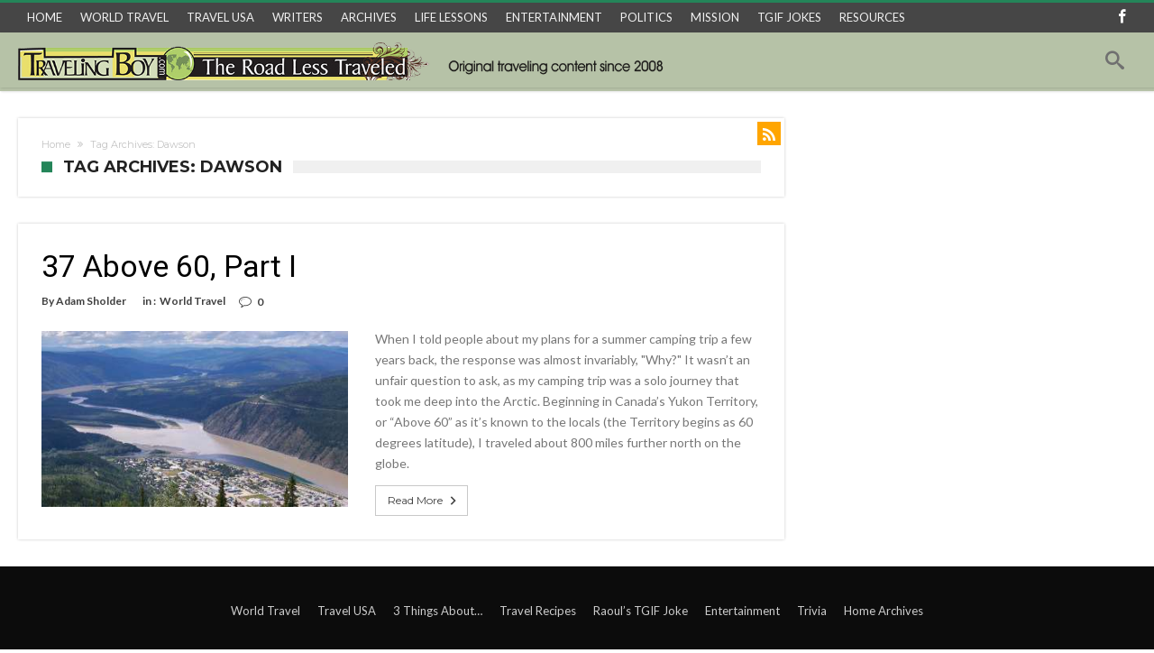

--- FILE ---
content_type: text/html; charset=UTF-8
request_url: https://travelingboy.com/travel/tag/dawson/
body_size: 14643
content:
<!DOCTYPE html>
<html lang="en-US" prefix="og:https://ogp.me/ns#">
<head>
<meta http-equiv="X-UA-Compatible" content="IE=edge" />
<meta http-equiv="Content-Type" content="text/html; charset=utf-8"/>
<meta name="viewport" content="width=device-width, initial-scale=1, maximum-scale=1, user-scalable=0" />
<meta name='robots' content='index, follow, max-image-preview:large, max-snippet:-1, max-video-preview:-1' />
<style>img:is([sizes="auto" i], [sizes^="auto," i]) { contain-intrinsic-size: 3000px 1500px }</style>
<script data-no-defer="1" data-ezscrex="false" data-cfasync="false" data-pagespeed-no-defer data-cookieconsent="ignore">
var ctPublicFunctions = {"_ajax_nonce":"1d7b5cb34a","_rest_nonce":"b17f6922fe","_ajax_url":"\/travel\/wp-admin\/admin-ajax.php","_rest_url":"https:\/\/travelingboy.com\/travel\/wp-json\/","data__cookies_type":"none","data__ajax_type":"rest","text__wait_for_decoding":"Decoding the contact data, let us a few seconds to finish. Anti-Spam by CleanTalk","cookiePrefix":"","wprocket_detected":false}
</script>
<script data-no-defer="1" data-ezscrex="false" data-cfasync="false" data-pagespeed-no-defer data-cookieconsent="ignore">
var ctPublic = {"_ajax_nonce":"1d7b5cb34a","settings__forms__check_internal":"0","settings__forms__check_external":"0","settings__forms__search_test":"1","settings__data__bot_detector_enabled":0,"blog_home":"https:\/\/travelingboy.com\/travel\/","pixel__setting":"0","pixel__enabled":false,"pixel__url":null,"data__email_check_before_post":"1","data__cookies_type":"none","data__key_is_ok":true,"data__visible_fields_required":true,"wl_brandname":"Anti-Spam by CleanTalk","wl_brandname_short":"CleanTalk","ct_checkjs_key":"79d6d8e972e09a6f9c02e5443d189c306c54d32d68a95a4e79a2c6719fb975cb","emailEncoderPassKey":"3e553321e27d119c560dd954dada18c4","bot_detector_forms_excluded":"W10=","advancedCacheExists":false,"varnishCacheExists":false,"wc_ajax_add_to_cart":true}
</script>
<!-- This site is optimized with the Yoast SEO plugin v23.6 - https://yoast.com/wordpress/plugins/seo/ -->
<title>Dawson Archives - Traveling Archive</title>
<link rel="canonical" href="https://travelingboy.com/travel/tag/dawson/" />
<meta property="og:locale" content="en_US" />
<meta property="og:type" content="article" />
<meta property="og:title" content="Dawson Archives - Traveling Archive" />
<meta property="og:url" content="https://travelingboy.com/travel/tag/dawson/" />
<meta property="og:site_name" content="Traveling Archive" />
<meta name="twitter:card" content="summary_large_image" />
<script type="application/ld+json" class="yoast-schema-graph">{"@context":"https://schema.org","@graph":[{"@type":"CollectionPage","@id":"https://travelingboy.com/travel/tag/dawson/","url":"https://travelingboy.com/travel/tag/dawson/","name":"Dawson Archives - Traveling Archive","isPartOf":{"@id":"https://travelingboy.com/travel/#website"},"primaryImageOfPage":{"@id":"https://travelingboy.com/travel/tag/dawson/#primaryimage"},"image":{"@id":"https://travelingboy.com/travel/tag/dawson/#primaryimage"},"thumbnailUrl":"https://travelingboy.com/travel/wp-content/uploads/2019/05/Dawson.jpg","breadcrumb":{"@id":"https://travelingboy.com/travel/tag/dawson/#breadcrumb"},"inLanguage":"en-US"},{"@type":"ImageObject","inLanguage":"en-US","@id":"https://travelingboy.com/travel/tag/dawson/#primaryimage","url":"https://travelingboy.com/travel/wp-content/uploads/2019/05/Dawson.jpg","contentUrl":"https://travelingboy.com/travel/wp-content/uploads/2019/05/Dawson.jpg","width":850,"height":639,"caption":"The town of Dawson, YT, sitting snugly up against the Yukon River. Photo courtesy of Adam Sholder"},{"@type":"BreadcrumbList","@id":"https://travelingboy.com/travel/tag/dawson/#breadcrumb","itemListElement":[{"@type":"ListItem","position":1,"name":"Home","item":"https://travelingboy.com/travel/"},{"@type":"ListItem","position":2,"name":"Dawson"}]},{"@type":"WebSite","@id":"https://travelingboy.com/travel/#website","url":"https://travelingboy.com/travel/","name":"Traveling Archive","description":"Traveling Adventures","potentialAction":[{"@type":"SearchAction","target":{"@type":"EntryPoint","urlTemplate":"https://travelingboy.com/travel/?s={search_term_string}"},"query-input":{"@type":"PropertyValueSpecification","valueRequired":true,"valueName":"search_term_string"}}],"inLanguage":"en-US"}]}</script>
<!-- / Yoast SEO plugin. -->
<link rel='dns-prefetch' href='//fonts.googleapis.com' />
<link rel="alternate" type="application/rss+xml" title="Traveling Archive &raquo; Feed" href="https://travelingboy.com/travel/feed/" />
<link rel="alternate" type="application/rss+xml" title="Traveling Archive &raquo; Comments Feed" href="https://travelingboy.com/travel/comments/feed/" />
<link rel="alternate" type="application/rss+xml" title="Traveling Archive &raquo; Dawson Tag Feed" href="https://travelingboy.com/travel/tag/dawson/feed/" />
<!-- <link rel='stylesheet' id='bdaia_shorty-style-css' href='https://travelingboy.com/travel/wp-content/plugins/bdaia-shortcodes/assets/style.css' type='text/css' media='all' /> -->
<!-- <link rel='stylesheet' id='layerslider-css' href='https://travelingboy.com/travel/wp-content/plugins/LayerSlider/assets/static/layerslider/css/layerslider.css' type='text/css' media='all' /> -->
<!-- <link rel='stylesheet' id='wp-block-library-css' href='https://travelingboy.com/travel/wp-includes/css/dist/block-library/style.min.css' type='text/css' media='all' /> -->
<link rel="stylesheet" type="text/css" href="//travelingboy.com/travel/wp-content/cache/wpfc-minified/8j0j6d4i/44unv.css" media="all"/>
<style id='wp-block-library-theme-inline-css' type='text/css'>
.wp-block-audio :where(figcaption){color:#555;font-size:13px;text-align:center}.is-dark-theme .wp-block-audio :where(figcaption){color:#ffffffa6}.wp-block-audio{margin:0 0 1em}.wp-block-code{border:1px solid #ccc;border-radius:4px;font-family:Menlo,Consolas,monaco,monospace;padding:.8em 1em}.wp-block-embed :where(figcaption){color:#555;font-size:13px;text-align:center}.is-dark-theme .wp-block-embed :where(figcaption){color:#ffffffa6}.wp-block-embed{margin:0 0 1em}.blocks-gallery-caption{color:#555;font-size:13px;text-align:center}.is-dark-theme .blocks-gallery-caption{color:#ffffffa6}:root :where(.wp-block-image figcaption){color:#555;font-size:13px;text-align:center}.is-dark-theme :root :where(.wp-block-image figcaption){color:#ffffffa6}.wp-block-image{margin:0 0 1em}.wp-block-pullquote{border-bottom:4px solid;border-top:4px solid;color:currentColor;margin-bottom:1.75em}.wp-block-pullquote cite,.wp-block-pullquote footer,.wp-block-pullquote__citation{color:currentColor;font-size:.8125em;font-style:normal;text-transform:uppercase}.wp-block-quote{border-left:.25em solid;margin:0 0 1.75em;padding-left:1em}.wp-block-quote cite,.wp-block-quote footer{color:currentColor;font-size:.8125em;font-style:normal;position:relative}.wp-block-quote:where(.has-text-align-right){border-left:none;border-right:.25em solid;padding-left:0;padding-right:1em}.wp-block-quote:where(.has-text-align-center){border:none;padding-left:0}.wp-block-quote.is-large,.wp-block-quote.is-style-large,.wp-block-quote:where(.is-style-plain){border:none}.wp-block-search .wp-block-search__label{font-weight:700}.wp-block-search__button{border:1px solid #ccc;padding:.375em .625em}:where(.wp-block-group.has-background){padding:1.25em 2.375em}.wp-block-separator.has-css-opacity{opacity:.4}.wp-block-separator{border:none;border-bottom:2px solid;margin-left:auto;margin-right:auto}.wp-block-separator.has-alpha-channel-opacity{opacity:1}.wp-block-separator:not(.is-style-wide):not(.is-style-dots){width:100px}.wp-block-separator.has-background:not(.is-style-dots){border-bottom:none;height:1px}.wp-block-separator.has-background:not(.is-style-wide):not(.is-style-dots){height:2px}.wp-block-table{margin:0 0 1em}.wp-block-table td,.wp-block-table th{word-break:normal}.wp-block-table :where(figcaption){color:#555;font-size:13px;text-align:center}.is-dark-theme .wp-block-table :where(figcaption){color:#ffffffa6}.wp-block-video :where(figcaption){color:#555;font-size:13px;text-align:center}.is-dark-theme .wp-block-video :where(figcaption){color:#ffffffa6}.wp-block-video{margin:0 0 1em}:root :where(.wp-block-template-part.has-background){margin-bottom:0;margin-top:0;padding:1.25em 2.375em}
</style>
<style id='classic-theme-styles-inline-css' type='text/css'>
/*! This file is auto-generated */
.wp-block-button__link{color:#fff;background-color:#32373c;border-radius:9999px;box-shadow:none;text-decoration:none;padding:calc(.667em + 2px) calc(1.333em + 2px);font-size:1.125em}.wp-block-file__button{background:#32373c;color:#fff;text-decoration:none}
</style>
<style id='global-styles-inline-css' type='text/css'>
:root{--wp--preset--aspect-ratio--square: 1;--wp--preset--aspect-ratio--4-3: 4/3;--wp--preset--aspect-ratio--3-4: 3/4;--wp--preset--aspect-ratio--3-2: 3/2;--wp--preset--aspect-ratio--2-3: 2/3;--wp--preset--aspect-ratio--16-9: 16/9;--wp--preset--aspect-ratio--9-16: 9/16;--wp--preset--color--black: #000000;--wp--preset--color--cyan-bluish-gray: #abb8c3;--wp--preset--color--white: #ffffff;--wp--preset--color--pale-pink: #f78da7;--wp--preset--color--vivid-red: #cf2e2e;--wp--preset--color--luminous-vivid-orange: #ff6900;--wp--preset--color--luminous-vivid-amber: #fcb900;--wp--preset--color--light-green-cyan: #7bdcb5;--wp--preset--color--vivid-green-cyan: #00d084;--wp--preset--color--pale-cyan-blue: #8ed1fc;--wp--preset--color--vivid-cyan-blue: #0693e3;--wp--preset--color--vivid-purple: #9b51e0;--wp--preset--gradient--vivid-cyan-blue-to-vivid-purple: linear-gradient(135deg,rgba(6,147,227,1) 0%,rgb(155,81,224) 100%);--wp--preset--gradient--light-green-cyan-to-vivid-green-cyan: linear-gradient(135deg,rgb(122,220,180) 0%,rgb(0,208,130) 100%);--wp--preset--gradient--luminous-vivid-amber-to-luminous-vivid-orange: linear-gradient(135deg,rgba(252,185,0,1) 0%,rgba(255,105,0,1) 100%);--wp--preset--gradient--luminous-vivid-orange-to-vivid-red: linear-gradient(135deg,rgba(255,105,0,1) 0%,rgb(207,46,46) 100%);--wp--preset--gradient--very-light-gray-to-cyan-bluish-gray: linear-gradient(135deg,rgb(238,238,238) 0%,rgb(169,184,195) 100%);--wp--preset--gradient--cool-to-warm-spectrum: linear-gradient(135deg,rgb(74,234,220) 0%,rgb(151,120,209) 20%,rgb(207,42,186) 40%,rgb(238,44,130) 60%,rgb(251,105,98) 80%,rgb(254,248,76) 100%);--wp--preset--gradient--blush-light-purple: linear-gradient(135deg,rgb(255,206,236) 0%,rgb(152,150,240) 100%);--wp--preset--gradient--blush-bordeaux: linear-gradient(135deg,rgb(254,205,165) 0%,rgb(254,45,45) 50%,rgb(107,0,62) 100%);--wp--preset--gradient--luminous-dusk: linear-gradient(135deg,rgb(255,203,112) 0%,rgb(199,81,192) 50%,rgb(65,88,208) 100%);--wp--preset--gradient--pale-ocean: linear-gradient(135deg,rgb(255,245,203) 0%,rgb(182,227,212) 50%,rgb(51,167,181) 100%);--wp--preset--gradient--electric-grass: linear-gradient(135deg,rgb(202,248,128) 0%,rgb(113,206,126) 100%);--wp--preset--gradient--midnight: linear-gradient(135deg,rgb(2,3,129) 0%,rgb(40,116,252) 100%);--wp--preset--font-size--small: 13px;--wp--preset--font-size--medium: 20px;--wp--preset--font-size--large: 36px;--wp--preset--font-size--x-large: 42px;--wp--preset--font-family--inter: "Inter", sans-serif;--wp--preset--font-family--cardo: Cardo;--wp--preset--spacing--20: 0.44rem;--wp--preset--spacing--30: 0.67rem;--wp--preset--spacing--40: 1rem;--wp--preset--spacing--50: 1.5rem;--wp--preset--spacing--60: 2.25rem;--wp--preset--spacing--70: 3.38rem;--wp--preset--spacing--80: 5.06rem;--wp--preset--shadow--natural: 6px 6px 9px rgba(0, 0, 0, 0.2);--wp--preset--shadow--deep: 12px 12px 50px rgba(0, 0, 0, 0.4);--wp--preset--shadow--sharp: 6px 6px 0px rgba(0, 0, 0, 0.2);--wp--preset--shadow--outlined: 6px 6px 0px -3px rgba(255, 255, 255, 1), 6px 6px rgba(0, 0, 0, 1);--wp--preset--shadow--crisp: 6px 6px 0px rgba(0, 0, 0, 1);}:where(.is-layout-flex){gap: 0.5em;}:where(.is-layout-grid){gap: 0.5em;}body .is-layout-flex{display: flex;}.is-layout-flex{flex-wrap: wrap;align-items: center;}.is-layout-flex > :is(*, div){margin: 0;}body .is-layout-grid{display: grid;}.is-layout-grid > :is(*, div){margin: 0;}:where(.wp-block-columns.is-layout-flex){gap: 2em;}:where(.wp-block-columns.is-layout-grid){gap: 2em;}:where(.wp-block-post-template.is-layout-flex){gap: 1.25em;}:where(.wp-block-post-template.is-layout-grid){gap: 1.25em;}.has-black-color{color: var(--wp--preset--color--black) !important;}.has-cyan-bluish-gray-color{color: var(--wp--preset--color--cyan-bluish-gray) !important;}.has-white-color{color: var(--wp--preset--color--white) !important;}.has-pale-pink-color{color: var(--wp--preset--color--pale-pink) !important;}.has-vivid-red-color{color: var(--wp--preset--color--vivid-red) !important;}.has-luminous-vivid-orange-color{color: var(--wp--preset--color--luminous-vivid-orange) !important;}.has-luminous-vivid-amber-color{color: var(--wp--preset--color--luminous-vivid-amber) !important;}.has-light-green-cyan-color{color: var(--wp--preset--color--light-green-cyan) !important;}.has-vivid-green-cyan-color{color: var(--wp--preset--color--vivid-green-cyan) !important;}.has-pale-cyan-blue-color{color: var(--wp--preset--color--pale-cyan-blue) !important;}.has-vivid-cyan-blue-color{color: var(--wp--preset--color--vivid-cyan-blue) !important;}.has-vivid-purple-color{color: var(--wp--preset--color--vivid-purple) !important;}.has-black-background-color{background-color: var(--wp--preset--color--black) !important;}.has-cyan-bluish-gray-background-color{background-color: var(--wp--preset--color--cyan-bluish-gray) !important;}.has-white-background-color{background-color: var(--wp--preset--color--white) !important;}.has-pale-pink-background-color{background-color: var(--wp--preset--color--pale-pink) !important;}.has-vivid-red-background-color{background-color: var(--wp--preset--color--vivid-red) !important;}.has-luminous-vivid-orange-background-color{background-color: var(--wp--preset--color--luminous-vivid-orange) !important;}.has-luminous-vivid-amber-background-color{background-color: var(--wp--preset--color--luminous-vivid-amber) !important;}.has-light-green-cyan-background-color{background-color: var(--wp--preset--color--light-green-cyan) !important;}.has-vivid-green-cyan-background-color{background-color: var(--wp--preset--color--vivid-green-cyan) !important;}.has-pale-cyan-blue-background-color{background-color: var(--wp--preset--color--pale-cyan-blue) !important;}.has-vivid-cyan-blue-background-color{background-color: var(--wp--preset--color--vivid-cyan-blue) !important;}.has-vivid-purple-background-color{background-color: var(--wp--preset--color--vivid-purple) !important;}.has-black-border-color{border-color: var(--wp--preset--color--black) !important;}.has-cyan-bluish-gray-border-color{border-color: var(--wp--preset--color--cyan-bluish-gray) !important;}.has-white-border-color{border-color: var(--wp--preset--color--white) !important;}.has-pale-pink-border-color{border-color: var(--wp--preset--color--pale-pink) !important;}.has-vivid-red-border-color{border-color: var(--wp--preset--color--vivid-red) !important;}.has-luminous-vivid-orange-border-color{border-color: var(--wp--preset--color--luminous-vivid-orange) !important;}.has-luminous-vivid-amber-border-color{border-color: var(--wp--preset--color--luminous-vivid-amber) !important;}.has-light-green-cyan-border-color{border-color: var(--wp--preset--color--light-green-cyan) !important;}.has-vivid-green-cyan-border-color{border-color: var(--wp--preset--color--vivid-green-cyan) !important;}.has-pale-cyan-blue-border-color{border-color: var(--wp--preset--color--pale-cyan-blue) !important;}.has-vivid-cyan-blue-border-color{border-color: var(--wp--preset--color--vivid-cyan-blue) !important;}.has-vivid-purple-border-color{border-color: var(--wp--preset--color--vivid-purple) !important;}.has-vivid-cyan-blue-to-vivid-purple-gradient-background{background: var(--wp--preset--gradient--vivid-cyan-blue-to-vivid-purple) !important;}.has-light-green-cyan-to-vivid-green-cyan-gradient-background{background: var(--wp--preset--gradient--light-green-cyan-to-vivid-green-cyan) !important;}.has-luminous-vivid-amber-to-luminous-vivid-orange-gradient-background{background: var(--wp--preset--gradient--luminous-vivid-amber-to-luminous-vivid-orange) !important;}.has-luminous-vivid-orange-to-vivid-red-gradient-background{background: var(--wp--preset--gradient--luminous-vivid-orange-to-vivid-red) !important;}.has-very-light-gray-to-cyan-bluish-gray-gradient-background{background: var(--wp--preset--gradient--very-light-gray-to-cyan-bluish-gray) !important;}.has-cool-to-warm-spectrum-gradient-background{background: var(--wp--preset--gradient--cool-to-warm-spectrum) !important;}.has-blush-light-purple-gradient-background{background: var(--wp--preset--gradient--blush-light-purple) !important;}.has-blush-bordeaux-gradient-background{background: var(--wp--preset--gradient--blush-bordeaux) !important;}.has-luminous-dusk-gradient-background{background: var(--wp--preset--gradient--luminous-dusk) !important;}.has-pale-ocean-gradient-background{background: var(--wp--preset--gradient--pale-ocean) !important;}.has-electric-grass-gradient-background{background: var(--wp--preset--gradient--electric-grass) !important;}.has-midnight-gradient-background{background: var(--wp--preset--gradient--midnight) !important;}.has-small-font-size{font-size: var(--wp--preset--font-size--small) !important;}.has-medium-font-size{font-size: var(--wp--preset--font-size--medium) !important;}.has-large-font-size{font-size: var(--wp--preset--font-size--large) !important;}.has-x-large-font-size{font-size: var(--wp--preset--font-size--x-large) !important;}
:where(.wp-block-post-template.is-layout-flex){gap: 1.25em;}:where(.wp-block-post-template.is-layout-grid){gap: 1.25em;}
:where(.wp-block-columns.is-layout-flex){gap: 2em;}:where(.wp-block-columns.is-layout-grid){gap: 2em;}
:root :where(.wp-block-pullquote){font-size: 1.5em;line-height: 1.6;}
</style>
<!-- <link rel='stylesheet' id='bdaia_shorty_stylesheet-css' href='https://travelingboy.com/travel/wp-content/plugins/bdaia-shortcodes/assets/shortcodes.css' type='text/css' media='all' /> -->
<!-- <link rel='stylesheet' id='ct_public_css-css' href='https://travelingboy.com/travel/wp-content/plugins/cleantalk-spam-protect/css/cleantalk-public.min.css' type='text/css' media='all' /> -->
<!-- <link rel='stylesheet' id='ct_email_decoder_css-css' href='https://travelingboy.com/travel/wp-content/plugins/cleantalk-spam-protect/css/cleantalk-email-decoder.min.css' type='text/css' media='all' /> -->
<!-- <link rel='stylesheet' id='contact-form-7-css' href='https://travelingboy.com/travel/wp-content/plugins/contact-form-7/includes/css/styles.css' type='text/css' media='all' /> -->
<!-- <link rel='stylesheet' id='collapscore-css-css' href='https://travelingboy.com/travel/wp-content/plugins/jquery-collapse-o-matic/css/core_style.css' type='text/css' media='all' /> -->
<!-- <link rel='stylesheet' id='collapseomatic-css-css' href='https://travelingboy.com/travel/wp-content/plugins/jquery-collapse-o-matic/css/light_style.css' type='text/css' media='all' /> -->
<!-- <link rel='stylesheet' id='rs-plugin-settings-css' href='https://travelingboy.com/travel/wp-content/plugins/revslider/public/assets/css/rs6.css' type='text/css' media='all' /> -->
<link rel="stylesheet" type="text/css" href="//travelingboy.com/travel/wp-content/cache/wpfc-minified/m7v3q478/44unv.css" media="all"/>
<style id='rs-plugin-settings-inline-css' type='text/css'>
#rs-demo-id {}
</style>
<!-- <link rel='stylesheet' id='woocommerce-layout-css' href='https://travelingboy.com/travel/wp-content/plugins/woocommerce/assets/css/woocommerce-layout.css' type='text/css' media='all' /> -->
<link rel="stylesheet" type="text/css" href="//travelingboy.com/travel/wp-content/cache/wpfc-minified/g1nadt8t/44unv.css" media="all"/>
<!-- <link rel='stylesheet' id='woocommerce-smallscreen-css' href='https://travelingboy.com/travel/wp-content/plugins/woocommerce/assets/css/woocommerce-smallscreen.css' type='text/css' media='only screen and (max-width: 768px)' /> -->
<link rel="stylesheet" type="text/css" href="//travelingboy.com/travel/wp-content/cache/wpfc-minified/f574v60d/44unv.css" media="only screen and (max-width: 768px)"/>
<!-- <link rel='stylesheet' id='woocommerce-general-css' href='https://travelingboy.com/travel/wp-content/plugins/woocommerce/assets/css/woocommerce.css' type='text/css' media='all' /> -->
<link rel="stylesheet" type="text/css" href="//travelingboy.com/travel/wp-content/cache/wpfc-minified/9hsmwnqf/44unv.css" media="all"/>
<style id='woocommerce-inline-inline-css' type='text/css'>
.woocommerce form .form-row .required { visibility: visible; }
</style>
<!-- <link rel='stylesheet' id='mc4wp-form-basic-css' href='https://travelingboy.com/travel/wp-content/plugins/mailchimp-for-wp/assets/css/form-basic.css' type='text/css' media='all' /> -->
<link rel="stylesheet" type="text/css" href="//travelingboy.com/travel/wp-content/cache/wpfc-minified/7l02pqqd/44unv.css" media="all"/>
<link rel='stylesheet' id='woohoo-google-fonts-css' href='https://fonts.googleapis.com/css?family=Oswald%3A400%2C300%2C700%7CLato%3A400%2C300%2C700%2C900%7CWork+Sans%3A400%2C300%2C500%2C600%2C700%2C800%2C900%7COpen+Sans%3A400%2C600%2C700%2C800%7CPlayfair+Display%3A400%2C700%2C900%2C400italic%7CRaleway%3A400%2C300%2C500%2C600%2C700%2C800%2C900%7CRoboto%3A400%2C300%2C100%2C700%7CMontserrat%3A400%2C700&#038;subset=latin%2Cgreek%2Cgreek-ext%2Cvietnamese%2Ccyrillic-ext%2Clatin-ext%2Ccyrillic' type='text/css' media='all' />
<!-- <link rel='stylesheet' id='woohoo-default-css' href='https://travelingboy.com/travel/wp-content/themes/woohoo254/css/style.css' type='text/css' media='all' /> -->
<link rel="stylesheet" type="text/css" href="//travelingboy.com/travel/wp-content/cache/wpfc-minified/l213qjm3/44unv.css" media="all"/>
<style id='woohoo-default-inline-css' type='text/css'>
#bdCheckAlso, #bdCheckAlso h4.block-title span, div.bd-sidebar .widget, div.bd-sidebar .widget h4.block-title span, div.bd-sidebar .bdaia-widget-tabs .bdaia-tabs-nav, div.bd-sidebar div.widget.bdaia-widget.bdaia-widget-counter .bdaia-wc-style1 li a { background-color:#F1F2E3 }div.bdaia-template-head, div.bdaia-template-head h4.block-title span, div.bdaia-block-wrap .carousel-nav, div.bdaia-block-wrap h4.block-title span, div.bdaia-block-wrap, div.bdaia-blocks, div.bdaia-blocks div.block-article, div.bdaia-blocks.bdaia-block6 div.block-article, div.bdaia-blocks.bdaia-block6 div.block-article .block-article-content-wrapper {background-color: #ffffff;}div.bdaia-block-wrap div.bdaia-blocks div.block-article {border:0 none !important}
</style>
<!-- <link rel='stylesheet' id='wooohoo-ilightbox-skin-css' href='https://travelingboy.com/travel/wp-content/themes/woohoo254/css/ilightbox/dark-skin/skin.css' type='text/css' media='all' /> -->
<!-- <link rel='stylesheet' id='wooohoo-ilightbox-skin-black-css' href='https://travelingboy.com/travel/wp-content/themes/woohoo254/css/ilightbox/metro-black-skin/skin.css' type='text/css' media='all' /> -->
<!-- <link rel='stylesheet' id='woohoo-woocommerce-css' href='https://travelingboy.com/travel/wp-content/themes/woohoo254/css/woocommerce.css' type='text/css' media='all' /> -->
<link rel="stylesheet" type="text/css" href="//travelingboy.com/travel/wp-content/cache/wpfc-minified/g221q3ie/44unv.css" media="all"/>
<script type="text/javascript" id="jquery-core-js-extra">
/* <![CDATA[ */
var bd_w_blocks = {"bdaia_w_ajax_url":"https:\/\/travelingboy.com\/travel\/wp-admin\/admin-ajax.php","bdaia_w_ajax_nonce":"f58f4c79c4"};
var bd_blocks = {"bdaia_ajax_url":"https:\/\/travelingboy.com\/travel\/wp-admin\/admin-ajax.php","bdaia_ajaxnonce":"f58f4c79c4"};
/* ]]> */
</script>
<script src='//travelingboy.com/travel/wp-content/cache/wpfc-minified/7ah5abti/44unv.js' type="text/javascript"></script>
<!-- <script type="text/javascript" src="https://travelingboy.com/travel/wp-includes/js/jquery/jquery.min.js" id="jquery-core-js"></script> -->
<!-- <script type="text/javascript" src="https://travelingboy.com/travel/wp-includes/js/jquery/jquery-migrate.min.js" id="jquery-migrate-js"></script> -->
<script type="text/javascript" id="layerslider-utils-js-extra">
/* <![CDATA[ */
var LS_Meta = {"v":"6.11.2","fixGSAP":"1"};
/* ]]> */
</script>
<script src='//travelingboy.com/travel/wp-content/cache/wpfc-minified/l1k3vh63/44unv.js' type="text/javascript"></script>
<!-- <script type="text/javascript" src="https://travelingboy.com/travel/wp-content/plugins/LayerSlider/assets/static/layerslider/js/layerslider.utils.js" id="layerslider-utils-js"></script> -->
<!-- <script type="text/javascript" src="https://travelingboy.com/travel/wp-content/plugins/LayerSlider/assets/static/layerslider/js/layerslider.kreaturamedia.jquery.js" id="layerslider-js"></script> -->
<!-- <script type="text/javascript" src="https://travelingboy.com/travel/wp-content/plugins/LayerSlider/assets/static/layerslider/js/layerslider.transitions.js" id="layerslider-transitions-js"></script> -->
<!-- <script type="text/javascript" src="https://travelingboy.com/travel/wp-content/plugins/bdaia-shortcodes/assets/js/scripts.js" id="bdaia_shorty_scripts-js"></script> -->
<!-- <script type="text/javascript" src="https://travelingboy.com/travel/wp-content/plugins/bdaia-shortcodes/assets/js/shorty-min.js" id="bdaia_shorty_min-js"></script> -->
<!-- <script type="text/javascript" data-pagespeed-no-defer src="https://travelingboy.com/travel/wp-content/plugins/cleantalk-spam-protect/js/apbct-public-bundle.min.js" id="ct_public_functions-js"></script> -->
<!-- <script type="text/javascript" src="https://travelingboy.com/travel/wp-content/plugins/revslider/public/assets/js/rbtools.min.js" id="tp-tools-js"></script> -->
<!-- <script type="text/javascript" src="https://travelingboy.com/travel/wp-content/plugins/revslider/public/assets/js/rs6.min.js" id="revmin-js"></script> -->
<!-- <script type="text/javascript" src="https://travelingboy.com/travel/wp-content/plugins/woocommerce/assets/js/jquery-blockui/jquery.blockUI.min.js" id="jquery-blockui-js" data-wp-strategy="defer"></script> -->
<script type="text/javascript" id="wc-add-to-cart-js-extra">
/* <![CDATA[ */
var wc_add_to_cart_params = {"ajax_url":"\/travel\/wp-admin\/admin-ajax.php","wc_ajax_url":"\/travel\/?wc-ajax=%%endpoint%%","i18n_view_cart":"View cart","cart_url":"https:\/\/travelingboy.com\/travel\/cart\/","is_cart":"","cart_redirect_after_add":"no"};
/* ]]> */
</script>
<script src='//travelingboy.com/travel/wp-content/cache/wpfc-minified/219gsjo/44unv.js' type="text/javascript"></script>
<!-- <script type="text/javascript" src="https://travelingboy.com/travel/wp-content/plugins/woocommerce/assets/js/frontend/add-to-cart.min.js" id="wc-add-to-cart-js" data-wp-strategy="defer"></script> -->
<!-- <script type="text/javascript" src="https://travelingboy.com/travel/wp-content/themes/woohoo254/js/js-cookie.js" id="js-cookie-js"></script> -->
<script type="text/javascript" id="woocommerce-js-extra">
/* <![CDATA[ */
var woocommerce_params = {"ajax_url":"\/travel\/wp-admin\/admin-ajax.php","wc_ajax_url":"\/travel\/?wc-ajax=%%endpoint%%"};
/* ]]> */
</script>
<script src='//travelingboy.com/travel/wp-content/cache/wpfc-minified/1zqza1og/44unv.js' type="text/javascript"></script>
<!-- <script type="text/javascript" src="https://travelingboy.com/travel/wp-content/plugins/woocommerce/assets/js/frontend/woocommerce.min.js" id="woocommerce-js" defer="defer" data-wp-strategy="defer"></script> -->
<script type="text/javascript" id="wptao_events-js-extra">
/* <![CDATA[ */
var wtbpWptao = {"ajaxEndpoint":"https:\/\/travelingboy.com\/travel\/wp-admin\/admin-ajax.php"};
/* ]]> */
</script>
<script src='//travelingboy.com/travel/wp-content/cache/wpfc-minified/m1c756b5/44unv.js' type="text/javascript"></script>
<!-- <script type="text/javascript" src="https://travelingboy.com/travel/wp-content/plugins/wp-tao/assets/js/events.js" id="wptao_events-js"></script> -->
<!-- <script type="text/javascript" src="https://travelingboy.com/travel/wp-content/plugins/js_composer/assets/js/vendors/woocommerce-add-to-cart.js" id="vc_woocommerce-add-to-cart-js-js"></script> -->
<script></script><meta name="generator" content="Powered by LayerSlider 6.11.2 - Multi-Purpose, Responsive, Parallax, Mobile-Friendly Slider Plugin for WordPress." />
<!-- LayerSlider updates and docs at: https://layerslider.kreaturamedia.com -->
<link rel="https://api.w.org/" href="https://travelingboy.com/travel/wp-json/" /><link rel="alternate" title="JSON" type="application/json" href="https://travelingboy.com/travel/wp-json/wp/v2/tags/2452" /><link rel="EditURI" type="application/rsd+xml" title="RSD" href="https://travelingboy.com/travel/xmlrpc.php?rsd" />
<meta name="generator" content="WordPress 6.7.2" />
<meta name="generator" content="WooCommerce 9.3.3" />
<meta charset="utf-8">
<meta name="abstract" content="Traveling Adventures">
<meta name="author" content="admin">
<meta name="classification" content="As the World Turns, Audrey’s Travel Recipes, Book Review, Dear Heather, Eclectic Stuff, Entertainment, Jedediah, Life Lessons, Photography, Politics, Product Review, Raoul's TGIF, T-Boy Society of Film &amp; Music, Ten Clicks, Three Things About..., Time Capsule Cinema, Travel Advice, Travel News, Travel USA, Uncategorized, World Travel">
<meta name="copyright" content="Copyright Traveling Boy - All rights Reserved.">
<meta name="designer" content="bdaia">
<meta name="distribution" content="Global">
<meta name="language" content="en-US">
<meta name="publisher" content="Traveling Boy">
<meta name="rating" content="General">
<meta name="resource-type" content="Document">
<meta name="revisit-after" content="3">
<meta name="subject" content="As the World Turns, Audrey’s Travel Recipes, Book Review, Dear Heather, Eclectic Stuff, Entertainment, Jedediah, Life Lessons, Photography, Politics, Product Review, Raoul's TGIF, T-Boy Society of Film &amp; Music, Ten Clicks, Three Things About..., Time Capsule Cinema, Travel Advice, Travel News, Travel USA, Uncategorized, World Travel">
<meta name="template" content="Woohoo">
<meta name="robots" content="index,follow">
<meta name="example" content="custom: 2019-06-25">
<script type="text/javascript">
/* <![CDATA[ */
var sf_position = '0';
var sf_templates = "<a href=\"{search_url_escaped}\"><span class=\"sf_text\">View All Results<\/span><\/a>";
var sf_input = '.search-live';
jQuery(document).ready(function(){
jQuery(sf_input).ajaxyLiveSearch({"expand":false,"searchUrl":"https:\/\/travelingboy.com\/travel\/?s=%s","text":"Search","delay":500,"iwidth":180,"width":315,"ajaxUrl":"https:\/\/travelingboy.com\/travel\/wp-admin\/admin-ajax.php","rtl":0});
jQuery(".live-search_ajaxy-selective-input").keyup(function() {
var width = jQuery(this).val().length * 8;
if(width < 50) {
width = 50;
}
jQuery(this).width(width);
});
jQuery(".live-search_ajaxy-selective-search").click(function() {
jQuery(this).find(".live-search_ajaxy-selective-input").focus();
});
jQuery(".live-search_ajaxy-selective-close").click(function() {
jQuery(this).parent().remove();
});
});
/* ]]> */
</script>
<link rel="shortcut icon" href="https://travelingboy.com/travel/wp-content/themes/woohoo254/images/favicon.png" type="image/x-icon" /><script type="text/javascript">
/* <![CDATA[ */
var userRating = {"ajaxurl":"https://travelingboy.com/travel/wp-admin/admin-ajax.php" , "your_rating":"" , "nonce":"f58f4c79c4"};
var userLike = {"ajaxurl":"https://travelingboy.com/travel/wp-admin/admin-ajax.php" , "nonce":"f58f4c79c4"};
/* ]]> */
var bdaia_theme_uri = 'https://travelingboy.com/travel/wp-content/themes/woohoo254';
</script>
<style type="text/css">
.bd-cat-25{ background : #20948B !important }.bd-cat-25:before{ border-top-color : #20948B !important }.bd-cat-1186{ background : #82cc3d !important }.bd-cat-1186:before{ border-top-color : #82cc3d !important }.bd-cat-343{ background : #9b2be6 !important }.bd-cat-343:before{ border-top-color : #9b2be6 !important }.bd-cat-240{ background : #F46A4E !important }.bd-cat-240:before{ border-top-color : #F46A4E !important }.bd-cat-35{ background : #7d246b !important }.bd-cat-35:before{ border-top-color : #7d246b !important }.bd-cat-1639{ background : #FA3C62 !important }.bd-cat-1639:before{ border-top-color : #FA3C62 !important }.bd-cat-256{ background : #141acc !important }.bd-cat-256:before{ border-top-color : #141acc !important }.bd-cat-697{ background : #adad74 !important }.bd-cat-697:before{ border-top-color : #adad74 !important }.bd-cat-818{ background : #2096a8 !important }.bd-cat-818:before{ border-top-color : #2096a8 !important }.bd-cat-3418{ background : #f26a30 !important }.bd-cat-3418:before{ border-top-color : #f26a30 !important }.bd-cat-18{ background : #5C4A72 !important }.bd-cat-18:before{ border-top-color : #5C4A72 !important }.bd-cat-117{ background : #A3586D !important }.bd-cat-117:before{ border-top-color : #A3586D !important }.bd-cat-57{ background : #F3B05A !important }.bd-cat-57:before{ border-top-color : #F3B05A !important }.bd-cat-16{ background : #6633cc !important }.bd-cat-16:before{ border-top-color : #6633cc !important }.bd-cat-17{ background : #27a365 !important }.bd-cat-17:before{ border-top-color : #27a365 !important }.bdaia-post-title .entry-title{font-weight: 600; }
a:hover{color:#248559}
::selection{background:#248559}
a.more-link, button, .btn-link, input[type="button"], input[type="reset"], input[type="submit"] { background-color:#248559}
button:active, .btn-link:active, input[type="button"]:active, input[type="reset"]:active, input[type="submit"]:active { background-color:#248559}
.gotop:hover { background-color:#248559}
.top-search { background-color:#248559}
.primary-menu ul#menu-primary > li.current-menu-parent, .primary-menu ul#menu-primary > li.current-menu-ancestor, .primary-menu ul#menu-primary > li.current-menu-item, .primary-menu ul#menu-primary > li.current_page_item { color: #248559; }
.primary-menu ul#menu-primary > li.current-menu-parent > a, .primary-menu ul#menu-primary > li.current-menu-ancestor > a, .primary-menu ul#menu-primary > li.current-menu-item > a, .primary-menu ul#menu-primary > li.current_page_item > a { color: #248559; }
.primary-menu ul#menu-primary > li:hover > a { color: #248559; }
.primary-menu ul#menu-primary li.bd_menu_item ul.sub-menu li:hover > ul.sub-menu, .primary-menu ul#menu-primary li.bd_mega_menu:hover > ul.bd_mega.sub-menu, .primary-menu ul#menu-primary li.bd_menu_item:hover > ul.sub-menu, .primary-menu ul#menu-primary .sub_cats_posts { border-top-color: #248559; }
div.nav-menu.primary-menu-dark a.menu-trigger:hover i, div.nav-menu.primary-menu-light a.menu-trigger:hover i, div.nav-menu.primary-menu-light a.menu-trigger.active i, div.nav-menu.primary-menu-dark a.menu-trigger.active i { background: #248559; }
span.bd-criteria-percentage { background: #248559; color: #248559; }
.divider-colors { background: #248559; }
.blog-v1 article .entry-meta a { color: #248559; }
.blog-v1 article .article-formats { background-color: #248559; }
.cat-links { background-color: #248559; }
.new-box { border-top-color: #248559; }
.widget a:hover { color: #248559; }
.timeline-article a:hover i {
color: #248559;
}
h4.block-title:before {background: #248559;}
#header.bdayh-header.a {background: #248559;}
.bdaia-load-comments-btn a:hover,
.bd-more-btn:hover{
border-color: #248559 ;
background-color: #248559 ;
}
#bdaia-cats-builder ul.slick-dots li.slick-active button{
background: #248559;
}
.bdaia-cats-more-btn,
.bbd-post-cat-content, .bbd-post-cat-content a,
.blog-v1 article a.more-link { color: #248559; }
#big-grids .flex-next:hover,
#big-grids .flex-prev:hover,
.featured-title:hover .featured-cat a,
.featured-title .featured-comment a,
.big-grids-container .flex-control-paging li a.flex-active,
.tagcloud a:hover { background: #248559; }
.featured-title:hover .bd-cat-link:before {border-top-color: #248559;}
.featured-title .featured-comment a:after {
border-color: #248559 rgba(0, 0, 0, 0) rgba(0, 0, 0, 0) rgba(0, 0, 0, 0);
}
ul.tabs_nav li.active a { background: #248559; }
.bd-tweets ul.tweet_list li.twitter-item a { color: #248559; }
.widget.bd-login .login_user .bio-author-desc a { color: #248559; }
.comment-reply-link, .comment-reply-link:link, .comment-reply-link:active { color: #248559; }
.gallery-caption { background-color: #248559; }
.slider-flex ol.flex-control-paging li a.flex-active { background: #248559; }
#folio-main ul#filters li a.selected { background: #248559; }
.search-mobile button.search-button { background: #248559; }
.bdaia-pagination .current {
background-color: #248559;
border-color: #248559;
}
.gotop{background: #248559;}
.ei-slider-thumbs li.ei-slider-element {background: #248559;}
.ei-title h2,
.ei-title h3 {border-right-color: #248559;}
.sk-circle .sk-child:before,
#reading-position-indicator{background: #248559;}
#bdCheckAlso{border-top-color: #248559;}
.woocommerce .product .onsale, .woocommerce .product a.button:hover, .woocommerce .product #respond input#submit:hover, .woocommerce .checkout input#place_order:hover, .woocommerce .woocommerce.widget .button:hover, .single-product .product .summary .cart .button:hover, .woocommerce-cart .woocommerce table.cart .button:hover, .woocommerce-cart .woocommerce .shipping-calculator-form .button:hover, .woocommerce .woocommerce-message .button:hover, .woocommerce .woocommerce-error .button:hover, .woocommerce .woocommerce-info .button:hover, .woocommerce-checkout .woocommerce input.button:hover, .woocommerce-page .woocommerce a.button:hover, .woocommerce-account div.woocommerce .button:hover, .woocommerce.widget .ui-slider .ui-slider-handle, .woocommerce.widget.widget_layered_nav_filters ul li a {background: none repeat scroll 0 0 #248559 !important}
.bdaia-post-content blockquote p,
blockquote p{
color: #248559;
}
.bdaia-ns-wrap:after {background:#248559}
.bdaia-header-default #navigation .primary-menu ul#menu-primary > li >.bd_mega.sub-menu,
.bdaia-header-default #navigation .primary-menu ul#menu-primary > li > .sub-menu,
.bdaia-header-default #navigation .primary-menu ul#menu-primary .sub_cats_posts {border-top-color: #248559}
.bdaia-header-default #navigation .primary-menu ul#menu-primary > li:hover > a:after,
.bdaia-header-default #navigation .primary-menu ul#menu-primary > li.current-menu-item > a:after,
.bdaia-header-default #navigation .primary-menu ul#menu-primary > li.current-menu-ancestor > a:after,
.bdaia-header-default #navigation .primary-menu ul#menu-primary > li.current-menu-parent > a:after {background:#248559}
.bdaia-header-default #navigation .primary-menu #menu-primary > li:hover > a{color: #248559}
.bdayh-click-open{background:#248559}
div.bdaia-alert-new-posts-inner,
.bdaia-header-default .header-wrapper{border-top-color: #248559}
.bdaia-post-content blockquote p,
blockquote p{color: #248559}
.bdaia-post-content a {color: #248559}
div.widget.bdaia-widget.bdaia-widget-timeline .widget-inner a:hover,
div.widget.bdaia-widget.bdaia-widget-timeline .widget-inner a:hover span.bdayh-date {
color: #248559;
}
div.widget.bdaia-widget.bdaia-widget-timeline .widget-inner a:hover span.bdayh-date:before {
background: #248559;
border-color: #248559;
}
#navigation .bdaia-alert-new-posts,
div.bdaia-tabs.horizontal-tabs ul.nav-tabs li.current:before,
div.bdaia-toggle h4.bdaia-toggle-head.toggle-head-open span.bdaia-sio {
background: #248559;
}
.woocommerce .product .onsale, .woocommerce .product a.button:hover, .woocommerce .product #respond input#submit:hover, .woocommerce .checkout input#place_order:hover, .woocommerce .woocommerce.widget .button:hover, .single-product .product .summary .cart .button:hover, .woocommerce-cart .woocommerce table.cart .button:hover, .woocommerce-cart .woocommerce .shipping-calculator-form .button:hover, .woocommerce .woocommerce-message .button:hover, .woocommerce .woocommerce-error .button:hover, .woocommerce .woocommerce-info .button:hover, .woocommerce-checkout .woocommerce input.button:hover, .woocommerce-page .woocommerce a.button:hover, .woocommerce-account div.woocommerce .button:hover, .woocommerce.widget .ui-slider .ui-slider-handle, .woocommerce.widget.widget_layered_nav_filters ul li a {
background: none repeat scroll 0 0 #248559 !important
}
div.bdaia-post-count {border-left-color :#248559}
aside#bd-MobileSiderbar svg,
#bdaia-selector #bdaia-selector-toggle {background:#248559}
div.bdaia-blocks.bdaia-block22 div.block-article hr{background:#248559}
div.bdaia-blocks.bdaia-block22 div.block-article .post-more-btn a,
div.bdaia-blocks.bdaia-block22 div.block-article .post-more-btn a:hover,
div.bdaia-blocks.bdaia-block22 div.block-article .bdaia-post-cat-list a,
div.bdaia-blocks.bdaia-block22 div.block-article .bdaia-post-cat-list a:hover{color:#248559}
div.woohoo-footer-top-area .tagcloud span,
div.woohoo-footer-top-area .tagcloud a:hover {background: #248559;}
.bdaia-header-default #navigation.mainnav-dark .primary-menu ul#menu-primary > li:hover > a,
.bdaia-header-default #navigation.mainnav-dark .primary-menu ul#menu-primary > li.current-menu-item > a,
.bdaia-header-default #navigation.mainnav-dark .primary-menu ul#menu-primary > li.current-menu-ancestor > a,
.bdaia-header-default #navigation.mainnav-dark .primary-menu ul#menu-primary > li.current-menu-parent > a,
.bdaia-header-default #navigation.mainnav-dark {background: #248559;}
.bdaia-header-default #navigation.dropdown-light .primary-menu ul#menu-primary li.bd_mega_menu div.bd_mega ul.bd_mega.sub-menu li a:hover,
.bdaia-header-default #navigation.dropdown-light .primary-menu ul#menu-primary li.bd_menu_item ul.sub-menu li a:hover,
.bdaia-header-default #navigation.dropdown-light .primary-menu ul#menu-primary .sub_cats_posts a:hover {color: #248559;}
#reading-position-indicator {box-shadow: 0 0 10px #248559;}
div.woohoo-footer-light div.woohoo-footer-top-area a:hover,
div.woohoo-footer-light div.bdaia-footer-area a:hover,
div.woohoo-footer-light div.bdaia-footer-widgets a:hover,
div.woohoo-footer-light div.widget.bdaia-widget.bdaia-widget-timeline .widget-inner a:hover,
div.woohoo-footer-light div.widget.bdaia-widget.bdaia-widget-timeline .widget-inner a:hover span.bdayh-date{color: #248559;}
div.woohoo-footer-light div.bdaia-footer-widgets .carousel-nav a:hover {background-color: #248559;border-color: #248559;}
.bp-navs ul li .count,
.buddypress-wrap #compose-personal-li a,
.buddypress-wrap .bp-pagination .bp-pagination-links .current,
.buddypress-wrap .activity-list .load-more a,
.buddypress-wrap .activity-list .load-newest a,
.buddypress-wrap .profile .profile-fields .label:before,
.buddypress #buddypress.bp-dir-hori-nav .create-button a,
.widget.buddypress .item-options a.selected:not(.loading)
{
background: #248559;
}
.widget.buddypress .item-options a.selected:not(.loading)
{
border-color: #248559;
}
.bp-navs ul li.selected a,
.bp-navs ul li.current a,
.bp-dir-hori-nav:not(.bp-vertical-navs) .bp-navs.main-navs ul li a:hover,
.bp-dir-hori-nav:not(.bp-vertical-navs) .bp-navs.main-navs ul li.selected a,
.bp-dir-hori-nav:not(.bp-vertical-navs) .bp-navs.main-navs ul li.current a,
#group-create-tabs:not(.tabbed-links) li.current a,
.buddypress-wrap .bp-subnavs li.selected a,
.buddypress-wrap .bp-subnavs li.current a,
.activity-list .activity-item .activity-meta.action .unfav:before,
#buddypress #latest-update a,
.buddypress-wrap .profile .profile-fields .label,
.buddypress-wrap .profile.edit .button-nav li a:hover,
.buddypress-wrap .profile.edit .button-nav li.current a,
.bp-single-vert-nav .bp-navs.vertical li.selected a,
.bp-single-vert-nav .item-body:not(#group-create-body) #subnav:not(.tabbed-links) li.current a,
.bp-dir-vert-nav .dir-navs ul li.selected a,
.buddypress-wrap.bp-vertical-navs .dir-navs.activity-nav-tabs ul li.selected a,
.buddypress-wrap.bp-vertical-navs .dir-navs.sites-nav-tabs ul li.selected a,
.buddypress-wrap.bp-vertical-navs .dir-navs.groups-nav-tabs ul li.selected a,
.buddypress-wrap.bp-vertical-navs .dir-navs.members-nav-tabs ul li.selected a,
.buddypress-wrap.bp-vertical-navs .main-navs.user-nav-tabs ul li.selected a,
.buddypress-wrap.bp-vertical-navs .main-navs.group-nav-tabs ul li.selected a,
.activity-list q::before,
.activity-list blockquote::before,
.activity-list q cite,
.activity-list blockquote cite
{
color: #248559;
}
.search-mobile .search-submit {background: #248559;}
</style>	<noscript><style>.woocommerce-product-gallery{ opacity: 1 !important; }</style></noscript>
<meta name="generator" content="Powered by WPBakery Page Builder - drag and drop page builder for WordPress."/>
<meta name="generator" content="Powered by Slider Revolution 6.2.21 - responsive, Mobile-Friendly Slider Plugin for WordPress with comfortable drag and drop interface." />
<style class='wp-fonts-local' type='text/css'>
@font-face{font-family:Inter;font-style:normal;font-weight:300 900;font-display:fallback;src:url('https://travelingboy.com/travel/wp-content/plugins/woocommerce/assets/fonts/Inter-VariableFont_slnt,wght.woff2') format('woff2');font-stretch:normal;}
@font-face{font-family:Cardo;font-style:normal;font-weight:400;font-display:fallback;src:url('https://travelingboy.com/travel/wp-content/plugins/woocommerce/assets/fonts/cardo_normal_400.woff2') format('woff2');}
</style>
<link rel="icon" href="https://travelingboy.com/travel/wp-content/uploads/2017/05/cropped-TBoyIcon-32x32.jpg" sizes="32x32" />
<link rel="icon" href="https://travelingboy.com/travel/wp-content/uploads/2017/05/cropped-TBoyIcon-192x192.jpg" sizes="192x192" />
<link rel="apple-touch-icon" href="https://travelingboy.com/travel/wp-content/uploads/2017/05/cropped-TBoyIcon-180x180.jpg" />
<meta name="msapplication-TileImage" content="https://travelingboy.com/travel/wp-content/uploads/2017/05/cropped-TBoyIcon-270x270.jpg" />
<script type="text/javascript">function setREVStartSize(e){
//window.requestAnimationFrame(function() {				 
window.RSIW = window.RSIW===undefined ? window.innerWidth : window.RSIW;	
window.RSIH = window.RSIH===undefined ? window.innerHeight : window.RSIH;	
try {								
var pw = document.getElementById(e.c).parentNode.offsetWidth,
newh;
pw = pw===0 || isNaN(pw) ? window.RSIW : pw;
e.tabw = e.tabw===undefined ? 0 : parseInt(e.tabw);
e.thumbw = e.thumbw===undefined ? 0 : parseInt(e.thumbw);
e.tabh = e.tabh===undefined ? 0 : parseInt(e.tabh);
e.thumbh = e.thumbh===undefined ? 0 : parseInt(e.thumbh);
e.tabhide = e.tabhide===undefined ? 0 : parseInt(e.tabhide);
e.thumbhide = e.thumbhide===undefined ? 0 : parseInt(e.thumbhide);
e.mh = e.mh===undefined || e.mh=="" || e.mh==="auto" ? 0 : parseInt(e.mh,0);		
if(e.layout==="fullscreen" || e.l==="fullscreen") 						
newh = Math.max(e.mh,window.RSIH);					
else{					
e.gw = Array.isArray(e.gw) ? e.gw : [e.gw];
for (var i in e.rl) if (e.gw[i]===undefined || e.gw[i]===0) e.gw[i] = e.gw[i-1];					
e.gh = e.el===undefined || e.el==="" || (Array.isArray(e.el) && e.el.length==0)? e.gh : e.el;
e.gh = Array.isArray(e.gh) ? e.gh : [e.gh];
for (var i in e.rl) if (e.gh[i]===undefined || e.gh[i]===0) e.gh[i] = e.gh[i-1];
var nl = new Array(e.rl.length),
ix = 0,						
sl;					
e.tabw = e.tabhide>=pw ? 0 : e.tabw;
e.thumbw = e.thumbhide>=pw ? 0 : e.thumbw;
e.tabh = e.tabhide>=pw ? 0 : e.tabh;
e.thumbh = e.thumbhide>=pw ? 0 : e.thumbh;					
for (var i in e.rl) nl[i] = e.rl[i]<window.RSIW ? 0 : e.rl[i];
sl = nl[0];									
for (var i in nl) if (sl>nl[i] && nl[i]>0) { sl = nl[i]; ix=i;}															
var m = pw>(e.gw[ix]+e.tabw+e.thumbw) ? 1 : (pw-(e.tabw+e.thumbw)) / (e.gw[ix]);					
newh =  (e.gh[ix] * m) + (e.tabh + e.thumbh);
}				
if(window.rs_init_css===undefined) window.rs_init_css = document.head.appendChild(document.createElement("style"));					
document.getElementById(e.c).height = newh+"px";
window.rs_init_css.innerHTML += "#"+e.c+"_wrapper { height: "+newh+"px }";				
} catch(e){
console.log("Failure at Presize of Slider:" + e)
}					   
//});
};</script>
<noscript><style> .wpb_animate_when_almost_visible { opacity: 1; }</style></noscript>	<!-- Google tag (gtag.js) -->
<script async src="https://www.googletagmanager.com/gtag/js?id=G-G6C268ZDKT"></script>
<script>
window.dataLayer = window.dataLayer || [];
function gtag(){dataLayer.push(arguments);}
gtag('js', new Date());
gtag('config', 'G-G6C268ZDKT');
</script>
</head>
<body class="archive tag tag-dawson tag-2452 wp-embed-responsive theme-woohoo254 woocommerce-no-js  wpb-js-composer js-comp-ver-7.9 vc_responsive" itemscope=itemscope itemtype="https://schema.org/WebPage">
<div class="page-outer bdaia-header-default bdaia-lazyload  bdaia-sidebar-right ">
<div class="bg-cover"></div>
<aside id="bd-MobileSiderbar">
<div class="search-mobile">
<form role="search" method="get" class="search-form" action="https://travelingboy.com/travel/">
<label>
<span class="screen-reader-text">Search for:</span>
<input type="search" class="search-field" placeholder="Search &hellip;" value="" name="s" />
</label>
<input type="submit" class="search-submit" value="Search" />
<label class="apbct_special_field" id="apbct_label_id71072" for="apbct__email_id__search_form_71072">71072</label><input 
id="apbct__email_id__search_form_71072" 
class="apbct_special_field apbct__email_id__search_form"
autocomplete="off" 
name="apbct__email_id__search_form_71072"  
type="text" 
value="71072" 
size="30" 
apbct_event_id="71072"
maxlength="200" 
/><input 
id="apbct_submit_id__search_form_71072" 
class="apbct_special_field apbct__email_id__search_form"
name="apbct_submit_id__search_form_71072"  
type="submit" 
size="30" 
maxlength="200" 
value="71072" 
/></form>				</div>
<div id="mobile-menu"></div>
<div class="widget-social-links bdaia-social-io-colored">
<div class="sl-widget-inner">
<div class="bdaia-social-io bdaia-social-io-size-35">
<a class=" bdaia-io-url-facebook" title="Facebook" href="https://www.facebook.com/TravelingBoycom-310918615587787/" target="_blank"><span class="bdaia-io bdaia-io-facebook"></span></a>
</div>					</div>
</div>
</aside>
<div id="page">
<div class="inner-wrapper">
<div id="warp" class="clearfix  bdaia-sidebar-right ">
<div class="header-wrapper bdaia-hibryd-menu">
<div class="bdayh-click-open">
<div class="bd-ClickOpen bd-ClickAOpen">
<span></span>
</div>
</div>
<div class="cfix"></div>
<div class="topbar" >
<div class="bd-container">
<div class="top-left-area">
<ul id="bdaia-top-nav" class="top-nav"><li id="menu-item-43046" class="menu-item menu-item-type-custom menu-item-object-custom menu-item-43046"><a href="https://travelingboy.com/adventure/">HOME</a></li>
<li id="menu-item-7557" class="menu-item menu-item-type-taxonomy menu-item-object-category menu-item-7557"><a href="https://travelingboy.com/travel/category/world-travel/">WORLD TRAVEL</a></li>
<li id="menu-item-7556" class="menu-item menu-item-type-taxonomy menu-item-object-category menu-item-7556"><a href="https://travelingboy.com/travel/category/travel-usa/">TRAVEL USA</a></li>
<li id="menu-item-2053" class="menu-item menu-item-type-post_type menu-item-object-page menu-item-2053"><a href="https://travelingboy.com/travel/writers/">WRITERS</a></li>
<li id="menu-item-2054" class="menu-item menu-item-type-post_type menu-item-object-page menu-item-2054"><a href="https://travelingboy.com/travel/blast-from-the-past/">ARCHIVES</a></li>
<li id="menu-item-8461" class="menu-item menu-item-type-taxonomy menu-item-object-category menu-item-8461"><a href="https://travelingboy.com/travel/category/life-lessons/">LIFE LESSONS</a></li>
<li id="menu-item-7991" class="menu-item menu-item-type-taxonomy menu-item-object-category menu-item-7991"><a href="https://travelingboy.com/travel/category/entertainment/">ENTERTAINMENT</a></li>
<li id="menu-item-7990" class="menu-item menu-item-type-taxonomy menu-item-object-category menu-item-7990"><a href="https://travelingboy.com/travel/category/politics/">POLITICS</a></li>
<li id="menu-item-7630" class="menu-item menu-item-type-post_type menu-item-object-page menu-item-7630"><a href="https://travelingboy.com/travel/mission/">MISSION</a></li>
<li id="menu-item-7632" class="menu-item menu-item-type-custom menu-item-object-custom menu-item-7632"><a href="https://travelingboy.com/travel/category/raouls-tgif/">TGIF JOKES</a></li>
<li id="menu-item-7826" class="menu-item menu-item-type-post_type menu-item-object-page menu-item-7826"><a href="https://travelingboy.com/travel/travel-resources-2/">RESOURCES</a></li>
</ul>														</div>
<div class="top-right-area">
<div class="bdaia-social-io bdaia-social-io-size-32">
<a class=" bdaia-io-url-facebook" title="Facebook" href="https://www.facebook.com/TravelingBoycom-310918615587787/" target="_blank"><span class="bdaia-io bdaia-io-facebook"></span></a>
</div>			</div>
</div>
</div>
<div class="cfix"></div>
<div class="cfix"></div>
<nav id="navigation" class="" style="background: #B6C2A7; border-top-color:transparent !important">
<div class="navigation-wrapper" style="background: #B6C2A7; border-top-color:transparent !important">
<div class="bd-container">
<div class="primary-menu">
<div class="logo site--logo">
<h2 class="site-title">					            <a href="https://travelingboy.com/travel/" rel="home" title="Traveling Archive">
<img src="https://travelingboy.com/travel/wp-content/uploads/2021/02/TBoy-logo-2021-A.png" alt="Traveling Archive" />
</a>
</h2>    </div><!-- End Logo -->
<ul id="menu-primary">
<div id="menu-primary"><ul>
<li id="menu-item-999" class=" bd_depth-  " ><a>  <span class="menu-label" style="" ></span></a>
<div class="mega-menu-content">
</div><li id="menu-item-5170" class=" bd_depth-  " ><a>  <span class="menu-label" style="" ></span></a>
<div class="mega-menu-content">
</div><li id="menu-item-5666" class=" bd_depth-  " ><a>  <span class="menu-label" style="" ></span></a>
<div class="mega-menu-content">
</div><li id="menu-item-9" class=" bd_depth-  " ><a>  <span class="menu-label" style="" ></span></a>
<div class="mega-menu-content">
</div><li id="menu-item-10" class=" bd_depth-  " ><a>  <span class="menu-label" style="" ></span></a>
<div class="mega-menu-content">
</div><li id="menu-item-400" class=" bd_depth-  " ><a>  <span class="menu-label" style="" ></span></a>
<div class="mega-menu-content">
</div><li id="menu-item-1024" class=" bd_depth-  " ><a>  <span class="menu-label" style="" ></span></a>
<div class="mega-menu-content">
</div><li id="menu-item-40523" class=" bd_depth-  " ><a>  <span class="menu-label" style="" ></span></a>
<div class="mega-menu-content">
</div><li id="menu-item-40524" class=" bd_depth-  " ><a>  <span class="menu-label" style="" ></span></a>
<div class="mega-menu-content">
</div><li id="menu-item-40525" class=" bd_depth-  " ><a>  <span class="menu-label" style="" ></span></a>
<div class="mega-menu-content">
</div><li id="menu-item-213" class=" bd_depth-  " ><a>  <span class="menu-label" style="" ></span></a>
<div class="mega-menu-content">
</div><li id="menu-item-18376" class=" bd_depth-  " ><a>  <span class="menu-label" style="" ></span></a>
<div class="mega-menu-content">
</div><li id="menu-item-31162" class=" bd_depth-  " ><a>  <span class="menu-label" style="" ></span></a>
<div class="mega-menu-content">
</div><li id="menu-item-17961" class=" bd_depth-  " ><a>  <span class="menu-label" style="" ></span></a>
<div class="mega-menu-content">
</div><li id="menu-item-17044" class=" bd_depth-  " ><a>  <span class="menu-label" style="" ></span></a>
<div class="mega-menu-content">
</div><li id="menu-item-17647" class=" bd_depth-  " ><a>  <span class="menu-label" style="" ></span></a>
<div class="mega-menu-content">
</div><li id="menu-item-28707" class=" bd_depth-  " ><a>  <span class="menu-label" style="" ></span></a>
<div class="mega-menu-content">
</div><li id="menu-item-17661" class=" bd_depth-  " ><a>  <span class="menu-label" style="" ></span></a>
<div class="mega-menu-content">
</div><li id="menu-item-16884" class=" bd_depth-  " ><a>  <span class="menu-label" style="" ></span></a>
<div class="mega-menu-content">
</div><li id="menu-item-31164" class=" bd_depth-  " ><a>  <span class="menu-label" style="" ></span></a>
<div class="mega-menu-content">
</div><li id="menu-item-16547" class=" bd_depth-  " ><a>  <span class="menu-label" style="" ></span></a>
<div class="mega-menu-content">
</div><li id="menu-item-17321" class=" bd_depth-  " ><a>  <span class="menu-label" style="" ></span></a>
<div class="mega-menu-content">
</div><li id="menu-item-25167" class=" bd_depth-  " ><a>  <span class="menu-label" style="" ></span></a>
<div class="mega-menu-content">
</div><li id="menu-item-18159" class=" bd_depth-  " ><a>  <span class="menu-label" style="" ></span></a>
<div class="mega-menu-content">
</div><li id="menu-item-457" class=" bd_depth-  " ><a>  <span class="menu-label" style="" ></span></a>
<div class="mega-menu-content">
</div><li id="menu-item-11" class=" bd_depth-  " ><a>  <span class="menu-label" style="" ></span></a>
<div class="mega-menu-content">
</div><li id="menu-item-8" class=" bd_depth-  " ><a>  <span class="menu-label" style="" ></span></a>
<div class="mega-menu-content">
</div><li id="menu-item-4145" class=" bd_depth-  " ><a>  <span class="menu-label" style="" ></span></a>
<div class="mega-menu-content">
</div><li id="menu-item-29550" class=" bd_depth-  " ><a>  <span class="menu-label" style="" ></span></a>
<div class="mega-menu-content">
</div><li id="menu-item-29369" class=" bd_depth-  " ><a>  <span class="menu-label" style="" ></span></a>
<div class="mega-menu-content">
</div><li id="menu-item-29488" class=" bd_depth-  " ><a>  <span class="menu-label" style="" ></span></a>
<div class="mega-menu-content">
</div><li id="menu-item-7793" class=" bd_depth-  " ><a>  <span class="menu-label" style="" ></span></a>
<div class="mega-menu-content">
</div><li id="menu-item-2012" class=" bd_depth-  " ><a>  <span class="menu-label" style="" ></span></a>
<div class="mega-menu-content">
</div><li id="menu-item-581" class=" bd_depth-  " ><a>  <span class="menu-label" style="" ></span></a>
<div class="mega-menu-content">
</div><li id="menu-item-2015" class=" bd_depth-  " ><a>  <span class="menu-label" style="" ></span></a>
<div class="mega-menu-content">
</div><li id="menu-item-397" class=" bd_depth-  " ><a>  <span class="menu-label" style="" ></span></a>
<div class="mega-menu-content">
</div></ul></div>
</ul>
</div>
<div class="nav-right-area">
<div class="bdaia-nav-search">
<span class="bdaia-ns-btn bdaia-io bdaia-io-search"></span>
<div class="bdaia-ns-wrap">
<div class="bdaia-ns-content">
<div class="bdaia-ns-inner">
<form method="get" id="searchform" action="https://travelingboy.com/travel/">
<input type="text" class="bbd-search-field search-live" id="s" name="s" value="Search" onfocus="if (this.value == 'Search') {this.value = '';}" onblur="if (this.value == '') {this.value = 'Search';}"  />
<button type="submit" class="bbd-search-btn"><span class="bdaia-io bdaia-io-search"></span></button>
</form>
</div>
</div>
</div>
</div>
</div>
<div class="cfix"></div>
</div>
</div>
</nav>
<div class="cfix"></div>
</div>
<div class="cfix"></div>
<div class="bdaia-hibryd-e3">
</div>
<div class="cfix"></div>
<div class="bdMain">	<div class="bdaia-home-container">
<div class="bd-container">
<div class="bd-main">
<div class="bdaia-template-head">
<a class="rss-cat-icon rss-icon tooltip-s" title="Feed Subscription"  href="https://travelingboy.com/travel/tag/dawson/feed/"><span class="bdaia-io bdaia-io-rss"></span></a>
<div class="bdaia-th-container">
<div class="bdaia-crumb-container"><span><a class="crumbs-home" href="https://travelingboy.com/travel">Home</a></span> <span class="delimiter"><span class="bdaia-io bdaia-io-angle-double-right"></span></span> <span class="current">Tag Archives: Dawson</span></div><div class="bdayh-clearfix"></div><!-- END breadcrumbs. -->							<h4 class="block-title"><span>Tag Archives: Dawson</span></h4>
</div>
</div><!--/END Head/-->
<div class="cfix"></div>
<div class="bdaia-block-wrap">
<div class="bdaia-blocks bdaia-block1">
<div class="bdaia-blocks-container">
<div class="block-article bdaiaFadeIn">
<article >
<header>
<h2 class="entry-title"><a href="https://travelingboy.com/travel/solo-journey-deep-into-the-arctic-37-above-60-part-i/"><span>37 Above 60, Part I</span></a></h2>
</header>
<footer>
<div class="bdaia-post-author-name">
By&nbsp;<a href="https://travelingboy.com/travel/author/adam/" title="Posts by Adam Sholder" rel="author">Adam Sholder</a>							</div>
<div class="bdaia-post-date"></div>
<div class="bdaia-post-cat-list">in&nbsp;: &nbsp;<a href="https://travelingboy.com/travel/category/world-travel/" rel="category tag">World Travel</a></div>
<div class="bdaia-post-comment"><span class='bdaia-io bdaia-io-bubble'></span><a href="https://travelingboy.com/travel/solo-journey-deep-into-the-arctic-37-above-60-part-i/#respond">0</a></div>					</footer>
<div class="block-article-img-container">
<a href="https://travelingboy.com/travel/solo-journey-deep-into-the-arctic-37-above-60-part-i/">
<img width="384" height="220" src="https://travelingboy.com/travel/wp-content/uploads/2019/05/Dawson-384x220.jpg" class="attachment-bdaia-block11 size-bdaia-block11 wp-post-image" alt="Dawson, YT" decoding="async" fetchpriority="high" />				</a>
</div>
<div class="block-article-content-wrapper">
<p class="block-exb">When I told people about my plans for a summer camping trip a few years back, the response was almost invariably, "Why?" It wasn’t an unfair question to ask, as my camping trip was a solo journey that took me deep into the Arctic. Beginning in Canada’s Yukon Territory, or “Above 60” as it’s known to the locals (the Territory begins as 60 degrees latitude), I traveled about 800 miles further north on the globe.</p>
<div class="bd-more-btn"><a href="https://travelingboy.com/travel/solo-journey-deep-into-the-arctic-37-above-60-part-i/">Read More<span class="bdaia-io bdaia-io-chevron_right"></span></a></div>
</div>
<div class="cfix"></div>
</article>
</div>				            </div>
</div>
</div><!--/END Wrap/-->
</div>
<div class="bd-sidebar theia_sticky">
<div class="cfix"></div>
<div class="theiaStickySidebar">
</div>
</div>
</div>
</div><!-- END Home Container. -->

</div>
<div class="bdaia-footer">
<div class="woohoo-footer-top-area">
<div class="bd-container">
<div class="woohoo-footer-menu">
<div class="menu-footer-menu-container"><ul id="menu-footer-menu" class="footer-bottom-menu"><li id="menu-item-2047" class="menu-item menu-item-type-taxonomy menu-item-object-category menu-item-2047"><a href="https://travelingboy.com/travel/category/world-travel/">World Travel</a></li>
<li id="menu-item-2048" class="menu-item menu-item-type-taxonomy menu-item-object-category menu-item-2048"><a href="https://travelingboy.com/travel/category/travel-usa/">Travel USA</a></li>
<li id="menu-item-2049" class="menu-item menu-item-type-taxonomy menu-item-object-category menu-item-2049"><a href="https://travelingboy.com/travel/category/3-things/">3 Things About&#8230;</a></li>
<li id="menu-item-2051" class="menu-item menu-item-type-taxonomy menu-item-object-category menu-item-2051"><a href="https://travelingboy.com/travel/category/travel-recipes/">Travel Recipes</a></li>
<li id="menu-item-5379" class="menu-item menu-item-type-taxonomy menu-item-object-category menu-item-5379"><a href="https://travelingboy.com/travel/category/raouls-tgif/">Raoul&#8217;s TGIF Joke</a></li>
<li id="menu-item-2050" class="menu-item menu-item-type-taxonomy menu-item-object-category menu-item-2050"><a href="https://travelingboy.com/travel/category/entertainment/">Entertainment</a></li>
<li id="menu-item-42952" class="menu-item menu-item-type-custom menu-item-object-custom menu-item-42952"><a href="https://travelingboy.com/Games/">Trivia</a></li>
<li id="menu-item-43045" class="menu-item menu-item-type-post_type menu-item-object-page menu-item-home menu-item-43045"><a href="https://travelingboy.com/travel/">Home Archives</a></li>
</ul></div>					                        </div>
</div>
</div>
<div class="bdaia-footer-area">
<div class="bd-container">
<div class="bdaia-footer-area-l">
</div>
<div class="bdaia-footer-area-r">
</div>
</div>
</div>
</div><!--.bdaia-footer/-->
</div>
</div>
</div><!-- #page/-->
</div><!-- .page-outer/-->
<div class="gotop" title="Go Top"><span class="bdaia-io bdaia-io-chevron-up"></span></div><div id="reading-position-indicator"></div>
<script>
</script>	<script type='text/javascript'>
(function () {
var c = document.body.className;
c = c.replace(/woocommerce-no-js/, 'woocommerce-js');
document.body.className = c;
})();
</script>
<!-- <link rel='stylesheet' id='wc-blocks-style-css' href='https://travelingboy.com/travel/wp-content/plugins/woocommerce/assets/client/blocks/wc-blocks.css' type='text/css' media='all' /> -->
<link rel="stylesheet" type="text/css" href="//travelingboy.com/travel/wp-content/cache/wpfc-minified/m7rw25ft/44unv.css" media="all"/>
<script type="text/javascript" src="https://travelingboy.com/travel/wp-includes/js/dist/hooks.min.js" id="wp-hooks-js"></script>
<script type="text/javascript" src="https://travelingboy.com/travel/wp-includes/js/dist/i18n.min.js" id="wp-i18n-js"></script>
<script type="text/javascript" id="wp-i18n-js-after">
/* <![CDATA[ */
wp.i18n.setLocaleData( { 'text direction\u0004ltr': [ 'ltr' ] } );
/* ]]> */
</script>
<script type="text/javascript" src="https://travelingboy.com/travel/wp-content/plugins/contact-form-7/includes/swv/js/index.js" id="swv-js"></script>
<script type="text/javascript" id="contact-form-7-js-extra">
/* <![CDATA[ */
var wpcf7 = {"api":{"root":"https:\/\/travelingboy.com\/travel\/wp-json\/","namespace":"contact-form-7\/v1"}};
/* ]]> */
</script>
<script type="text/javascript" src="https://travelingboy.com/travel/wp-content/plugins/contact-form-7/includes/js/index.js" id="contact-form-7-js"></script>
<script type="text/javascript" id="collapseomatic-js-js-before">
/* <![CDATA[ */
const com_options = {"colomatduration":"fast","colomatslideEffect":"slideFade","colomatpauseInit":"","colomattouchstart":""}
/* ]]> */
</script>
<script type="text/javascript" src="https://travelingboy.com/travel/wp-content/plugins/jquery-collapse-o-matic/js/collapse.js" id="collapseomatic-js-js"></script>
<script type="text/javascript" src="https://travelingboy.com/travel/wp-content/plugins/woocommerce/assets/js/sourcebuster/sourcebuster.min.js" id="sourcebuster-js-js"></script>
<script type="text/javascript" id="wc-order-attribution-js-extra">
/* <![CDATA[ */
var wc_order_attribution = {"params":{"lifetime":1.0000000000000000818030539140313095458623138256371021270751953125e-5,"session":30,"base64":false,"ajaxurl":"https:\/\/travelingboy.com\/travel\/wp-admin\/admin-ajax.php","prefix":"wc_order_attribution_","allowTracking":true},"fields":{"source_type":"current.typ","referrer":"current_add.rf","utm_campaign":"current.cmp","utm_source":"current.src","utm_medium":"current.mdm","utm_content":"current.cnt","utm_id":"current.id","utm_term":"current.trm","utm_source_platform":"current.plt","utm_creative_format":"current.fmt","utm_marketing_tactic":"current.tct","session_entry":"current_add.ep","session_start_time":"current_add.fd","session_pages":"session.pgs","session_count":"udata.vst","user_agent":"udata.uag"}};
/* ]]> */
</script>
<script type="text/javascript" src="https://travelingboy.com/travel/wp-content/plugins/woocommerce/assets/js/frontend/order-attribution.min.js" id="wc-order-attribution-js"></script>
<script type="text/javascript" id="woohoo-main-js-extra">
/* <![CDATA[ */
var bd = {"nonce":"f58f4c79c4","ajaxurl":"https:\/\/travelingboy.com\/travel\/wp-admin\/admin-ajax.php","is_singular":"","has_lazy_load":"","bd_lazyload":"1","mobile_topmenu":"1","sticky_sidebar":"","all_lightbox":"1","click_to_comments":"","post_reading_position_indicator":"1"};
/* ]]> */
</script>
<script type="text/javascript" src="https://travelingboy.com/travel/wp-content/themes/woohoo254/js/main.js" id="woohoo-main-js"></script>
<script type="text/javascript" src="https://travelingboy.com/travel/wp-content/themes/woohoo254/js/search.js" id="bd-search-js"></script>
<script></script>    </body>
</html><!-- WP Fastest Cache file was created in 0.47956109046936 seconds, on 22-02-25 21:00:37 -->